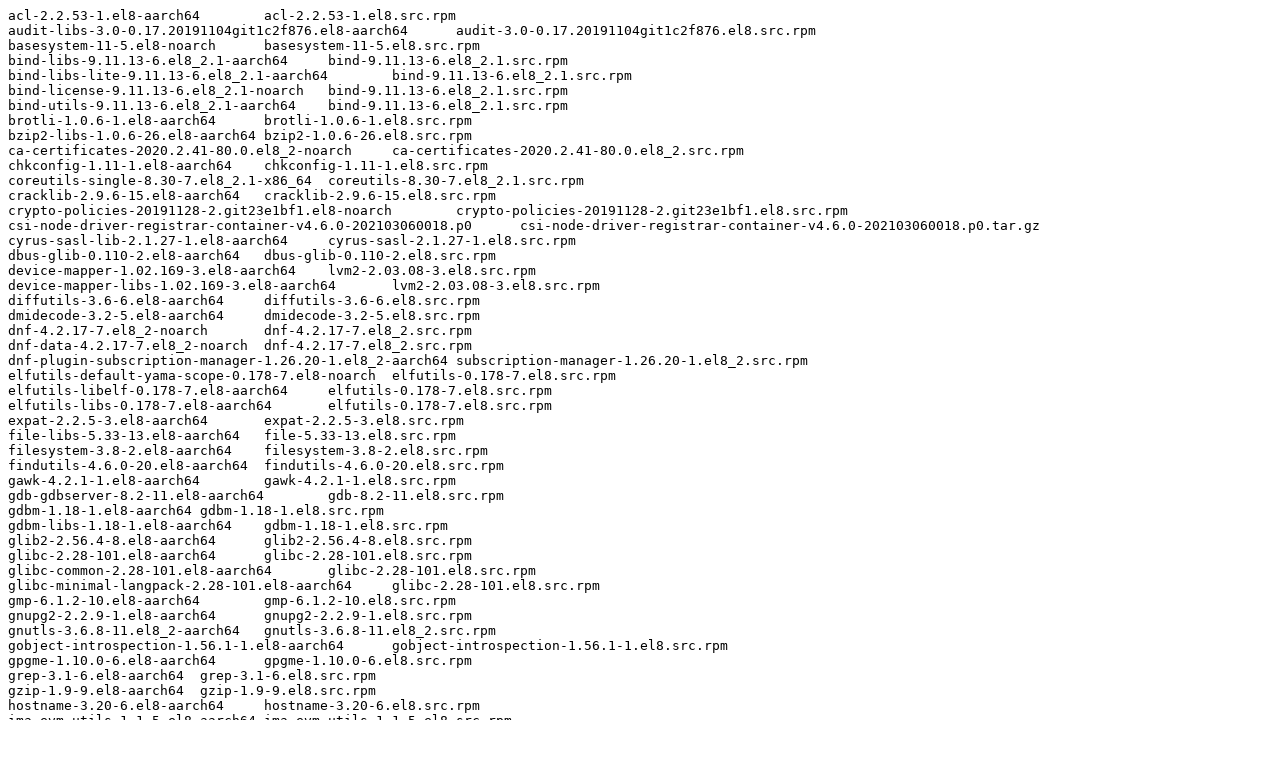

--- FILE ---
content_type: text/plain; charset=UTF-8
request_url: https://ftp.redhat.com/pub/redhat/containers/openshift4/ose-csi-node-driver-registrar/v4.6.0-202103060018.p0.txt
body_size: 2463
content:
acl-2.2.53-1.el8-aarch64	acl-2.2.53-1.el8.src.rpm
audit-libs-3.0-0.17.20191104git1c2f876.el8-aarch64	audit-3.0-0.17.20191104git1c2f876.el8.src.rpm
basesystem-11-5.el8-noarch	basesystem-11-5.el8.src.rpm
bind-libs-9.11.13-6.el8_2.1-aarch64	bind-9.11.13-6.el8_2.1.src.rpm
bind-libs-lite-9.11.13-6.el8_2.1-aarch64	bind-9.11.13-6.el8_2.1.src.rpm
bind-license-9.11.13-6.el8_2.1-noarch	bind-9.11.13-6.el8_2.1.src.rpm
bind-utils-9.11.13-6.el8_2.1-aarch64	bind-9.11.13-6.el8_2.1.src.rpm
brotli-1.0.6-1.el8-aarch64	brotli-1.0.6-1.el8.src.rpm
bzip2-libs-1.0.6-26.el8-aarch64	bzip2-1.0.6-26.el8.src.rpm
ca-certificates-2020.2.41-80.0.el8_2-noarch	ca-certificates-2020.2.41-80.0.el8_2.src.rpm
chkconfig-1.11-1.el8-aarch64	chkconfig-1.11-1.el8.src.rpm
coreutils-single-8.30-7.el8_2.1-x86_64	coreutils-8.30-7.el8_2.1.src.rpm
cracklib-2.9.6-15.el8-aarch64	cracklib-2.9.6-15.el8.src.rpm
crypto-policies-20191128-2.git23e1bf1.el8-noarch	crypto-policies-20191128-2.git23e1bf1.el8.src.rpm
csi-node-driver-registrar-container-v4.6.0-202103060018.p0	csi-node-driver-registrar-container-v4.6.0-202103060018.p0.tar.gz
cyrus-sasl-lib-2.1.27-1.el8-aarch64	cyrus-sasl-2.1.27-1.el8.src.rpm
dbus-glib-0.110-2.el8-aarch64	dbus-glib-0.110-2.el8.src.rpm
device-mapper-1.02.169-3.el8-aarch64	lvm2-2.03.08-3.el8.src.rpm
device-mapper-libs-1.02.169-3.el8-aarch64	lvm2-2.03.08-3.el8.src.rpm
diffutils-3.6-6.el8-aarch64	diffutils-3.6-6.el8.src.rpm
dmidecode-3.2-5.el8-aarch64	dmidecode-3.2-5.el8.src.rpm
dnf-4.2.17-7.el8_2-noarch	dnf-4.2.17-7.el8_2.src.rpm
dnf-data-4.2.17-7.el8_2-noarch	dnf-4.2.17-7.el8_2.src.rpm
dnf-plugin-subscription-manager-1.26.20-1.el8_2-aarch64	subscription-manager-1.26.20-1.el8_2.src.rpm
elfutils-default-yama-scope-0.178-7.el8-noarch	elfutils-0.178-7.el8.src.rpm
elfutils-libelf-0.178-7.el8-aarch64	elfutils-0.178-7.el8.src.rpm
elfutils-libs-0.178-7.el8-aarch64	elfutils-0.178-7.el8.src.rpm
expat-2.2.5-3.el8-aarch64	expat-2.2.5-3.el8.src.rpm
file-libs-5.33-13.el8-aarch64	file-5.33-13.el8.src.rpm
filesystem-3.8-2.el8-aarch64	filesystem-3.8-2.el8.src.rpm
findutils-4.6.0-20.el8-aarch64	findutils-4.6.0-20.el8.src.rpm
gawk-4.2.1-1.el8-aarch64	gawk-4.2.1-1.el8.src.rpm
gdb-gdbserver-8.2-11.el8-aarch64	gdb-8.2-11.el8.src.rpm
gdbm-1.18-1.el8-aarch64	gdbm-1.18-1.el8.src.rpm
gdbm-libs-1.18-1.el8-aarch64	gdbm-1.18-1.el8.src.rpm
glib2-2.56.4-8.el8-aarch64	glib2-2.56.4-8.el8.src.rpm
glibc-2.28-101.el8-aarch64	glibc-2.28-101.el8.src.rpm
glibc-common-2.28-101.el8-aarch64	glibc-2.28-101.el8.src.rpm
glibc-minimal-langpack-2.28-101.el8-aarch64	glibc-2.28-101.el8.src.rpm
gmp-6.1.2-10.el8-aarch64	gmp-6.1.2-10.el8.src.rpm
gnupg2-2.2.9-1.el8-aarch64	gnupg2-2.2.9-1.el8.src.rpm
gnutls-3.6.8-11.el8_2-aarch64	gnutls-3.6.8-11.el8_2.src.rpm
gobject-introspection-1.56.1-1.el8-aarch64	gobject-introspection-1.56.1-1.el8.src.rpm
gpgme-1.10.0-6.el8-aarch64	gpgme-1.10.0-6.el8.src.rpm
grep-3.1-6.el8-aarch64	grep-3.1-6.el8.src.rpm
gzip-1.9-9.el8-aarch64	gzip-1.9-9.el8.src.rpm
hostname-3.20-6.el8-aarch64	hostname-3.20-6.el8.src.rpm
ima-evm-utils-1.1-5.el8-aarch64	ima-evm-utils-1.1-5.el8.src.rpm
info-6.5-6.el8-aarch64	texinfo-6.5-6.el8.src.rpm
iproute-5.3.0-1.el8-aarch64	iproute-5.3.0-1.el8.src.rpm
json-c-0.13.1-0.2.el8-aarch64	json-c-0.13.1-0.2.el8.src.rpm
json-glib-1.4.4-1.el8-aarch64	json-glib-1.4.4-1.el8.src.rpm
keyutils-libs-1.5.10-6.el8-aarch64	keyutils-1.5.10-6.el8.src.rpm
kmod-libs-25-16.el8-aarch64	kmod-25-16.el8.src.rpm
krb5-libs-1.17-18.el8-aarch64	krb5-1.17-18.el8.src.rpm
langpacks-en-1.0-12.el8-noarch	langpacks-1.0-12.el8.src.rpm
libacl-2.2.53-1.el8-aarch64	acl-2.2.53-1.el8.src.rpm
libarchive-3.3.2-8.el8_1-aarch64	libarchive-3.3.2-8.el8_1.src.rpm
libassuan-2.5.1-3.el8-aarch64	libassuan-2.5.1-3.el8.src.rpm
libattr-2.4.48-3.el8-aarch64	attr-2.4.48-3.el8.src.rpm
libblkid-2.32.1-22.el8-aarch64	util-linux-2.32.1-22.el8.src.rpm
libcap-2.26-3.el8-aarch64	libcap-2.26-3.el8.src.rpm
libcap-ng-0.7.9-5.el8-aarch64	libcap-ng-0.7.9-5.el8.src.rpm
libcom_err-1.45.4-3.el8-aarch64	e2fsprogs-1.45.4-3.el8.src.rpm
libcomps-0.1.11-4.el8-aarch64	libcomps-0.1.11-4.el8.src.rpm
libdb-5.3.28-37.el8-aarch64	libdb-5.3.28-37.el8.src.rpm
libdb-utils-5.3.28-37.el8-aarch64	libdb-5.3.28-37.el8.src.rpm
libdnf-0.39.1-6.el8_2-aarch64	libdnf-0.39.1-6.el8_2.src.rpm
libfdisk-2.32.1-22.el8-aarch64	util-linux-2.32.1-22.el8.src.rpm
libffi-3.1-21.el8-aarch64	libffi-3.1-21.el8.src.rpm
libgcc-8.3.1-5.el8-aarch64	gcc-8.3.1-5.el8.src.rpm
libgcrypt-1.8.3-4.el8-aarch64	libgcrypt-1.8.3-4.el8.src.rpm
libgpg-error-1.31-1.el8-aarch64	libgpg-error-1.31-1.el8.src.rpm
libidn2-2.2.0-1.el8-aarch64	libidn2-2.2.0-1.el8.src.rpm
libksba-1.3.5-7.el8-aarch64	libksba-1.3.5-7.el8.src.rpm
libmaxminddb-1.2.0-7.el8-aarch64	libmaxminddb-1.2.0-7.el8.src.rpm
libmetalink-0.1.3-7.el8-aarch64	libmetalink-0.1.3-7.el8.src.rpm
libmnl-1.0.4-6.el8-aarch64	libmnl-1.0.4-6.el8.src.rpm
libmodulemd1-1.8.16-0.2.8.2.1-aarch64	libmodulemd-2.8.2-1.el8.src.rpm
libmount-2.32.1-22.el8-aarch64	util-linux-2.32.1-22.el8.src.rpm
libnghttp2-1.33.0-3.el8_2.1-aarch64	nghttp2-1.33.0-3.el8_2.1.src.rpm
libnl3-3.5.0-1.el8-aarch64	libnl3-3.5.0-1.el8.src.rpm
libnsl2-1.2.0-2.20180605git4a062cf.el8-aarch64	libnsl2-1.2.0-2.20180605git4a062cf.el8.src.rpm
libpcap-1.9.0-3.el8-aarch64	libpcap-1.9.0-3.el8.src.rpm
libpsl-0.20.2-5.el8-aarch64	libpsl-0.20.2-5.el8.src.rpm
libpwquality-1.4.0-9.el8-aarch64	libpwquality-1.4.0-9.el8.src.rpm
librepo-1.11.0-3.el8_2-aarch64	librepo-1.11.0-3.el8_2.src.rpm
libreport-filesystem-2.9.5-10.el8-aarch64	libreport-2.9.5-10.el8.src.rpm
librhsm-0.0.3-3.el8-aarch64	librhsm-0.0.3-3.el8.src.rpm
libseccomp-2.4.1-1.el8-aarch64	libseccomp-2.4.1-1.el8.src.rpm
libselinux-2.9-3.el8-aarch64	libselinux-2.9-3.el8.src.rpm
libsemanage-2.9-2.el8-aarch64	libsemanage-2.9-2.el8.src.rpm
libsepol-2.9-1.el8-aarch64	libsepol-2.9-1.el8.src.rpm
libsigsegv-2.11-5.el8-aarch64	libsigsegv-2.11-5.el8.src.rpm
libsmartcols-2.32.1-22.el8-aarch64	util-linux-2.32.1-22.el8.src.rpm
libsolv-0.7.7-1.el8-aarch64	libsolv-0.7.7-1.el8.src.rpm
libssh-0.9.0-4.el8-aarch64	libssh-0.9.0-4.el8.src.rpm
libssh-config-0.9.0-4.el8-noarch	libssh-0.9.0-4.el8.src.rpm
libstdc++-8.3.1-5.el8-aarch64	gcc-8.3.1-5.el8.src.rpm
libtasn1-4.13-3.el8-aarch64	libtasn1-4.13-3.el8.src.rpm
libtirpc-1.1.4-4.el8-aarch64	libtirpc-1.1.4-4.el8.src.rpm
libunistring-0.9.9-3.el8-aarch64	libunistring-0.9.9-3.el8.src.rpm
libusbx-1.0.22-1.el8-aarch64	libusbx-1.0.22-1.el8.src.rpm
libuser-0.62-23.el8-aarch64	libuser-0.62-23.el8.src.rpm
libutempter-1.1.6-14.el8-aarch64	libutempter-1.1.6-14.el8.src.rpm
libuuid-2.32.1-22.el8-aarch64	util-linux-2.32.1-22.el8.src.rpm
libverto-0.3.0-5.el8-aarch64	libverto-0.3.0-5.el8.src.rpm
libxcrypt-4.1.1-4.el8-aarch64	libxcrypt-4.1.1-4.el8.src.rpm
libxml2-2.9.7-7.el8-aarch64	libxml2-2.9.7-7.el8.src.rpm
libyaml-0.1.7-5.el8-aarch64	libyaml-0.1.7-5.el8.src.rpm
libzstd-1.4.2-2.el8-aarch64	zstd-1.4.2-2.el8.src.rpm
lsof-4.91-2.el8-aarch64	lsof-4.91-2.el8.src.rpm
lua-libs-5.3.4-11.el8-aarch64	lua-5.3.4-11.el8.src.rpm
lz4-libs-1.8.1.2-4.el8-aarch64	lz4-1.8.1.2-4.el8.src.rpm
mpfr-3.1.6-1.el8-aarch64	mpfr-3.1.6-1.el8.src.rpm
ncurses-base-6.1-7.20180224.el8-noarch	ncurses-6.1-7.20180224.el8.src.rpm
ncurses-libs-6.1-7.20180224.el8-aarch64	ncurses-6.1-7.20180224.el8.src.rpm
nettle-3.4.1-1.el8-aarch64	nettle-3.4.1-1.el8.src.rpm
npth-1.5-4.el8-aarch64	npth-1.5-4.el8.src.rpm
openldap-2.4.46-11.el8_1-x86_64	openldap-2.4.46-11.el8_1.src.rpm
p11-kit-0.23.14-5.el8_0-aarch64	p11-kit-0.23.14-5.el8_0.src.rpm
p11-kit-trust-0.23.14-5.el8_0-aarch64	p11-kit-0.23.14-5.el8_0.src.rpm
pam-1.3.1-8.el8-aarch64	pam-1.3.1-8.el8.src.rpm
passwd-0.80-3.el8-aarch64	passwd-0.80-3.el8.src.rpm
pcre-8.42-4.el8-aarch64	pcre-8.42-4.el8.src.rpm
pcre2-10.32-1.el8-aarch64	pcre2-10.32-1.el8.src.rpm
platform-python-3.6.8-23.el8-aarch64	python3-3.6.8-23.el8.src.rpm
platform-python-pip-9.0.3-16.el8-noarch	python-pip-9.0.3-16.el8.src.rpm
platform-python-setuptools-39.2.0-5.el8-noarch	python-setuptools-39.2.0-5.el8.src.rpm
popt-1.16-14.el8-aarch64	popt-1.16-14.el8.src.rpm
procps-ng-3.3.15-1.el8-aarch64	procps-ng-3.3.15-1.el8.src.rpm
publicsuffix-list-dafsa-20180723-1.el8-noarch	publicsuffix-list-20180723-1.el8.src.rpm
python3-bind-9.11.13-6.el8_2.1-noarch	bind-9.11.13-6.el8_2.1.src.rpm
python3-dateutil-2.6.1-6.el8-noarch	python-dateutil-2.6.1-6.el8.src.rpm
python3-dbus-1.2.4-15.el8-aarch64	dbus-python-1.2.4-15.el8.src.rpm
python3-decorator-4.2.1-2.el8-noarch	python-decorator-4.2.1-2.el8.src.rpm
python3-dmidecode-3.12.2-15.el8-x86_64	python-dmidecode-3.12.2-15.el8.src.rpm
python3-dnf-4.2.17-7.el8_2-noarch	dnf-4.2.17-7.el8_2.src.rpm
python3-dnf-plugins-core-4.0.12-4.el8_2-noarch	dnf-plugins-core-4.0.12-4.el8_2.src.rpm
python3-ethtool-0.14-3.el8-aarch64	python-ethtool-0.14-3.el8.src.rpm
python3-gobject-base-3.28.3-1.el8-aarch64	pygobject3-3.28.3-1.el8.src.rpm
python3-gpg-1.10.0-6.el8-aarch64	gpgme-1.10.0-6.el8.src.rpm
python3-hawkey-0.39.1-6.el8_2-aarch64	libdnf-0.39.1-6.el8_2.src.rpm
python3-iniparse-0.4-31.el8-noarch	python-iniparse-0.4-31.el8.src.rpm
python3-inotify-0.9.6-13.el8-noarch	python-inotify-0.9.6-13.el8.src.rpm
python3-libcomps-0.1.11-4.el8-aarch64	libcomps-0.1.11-4.el8.src.rpm
python3-libdnf-0.39.1-6.el8_2-aarch64	libdnf-0.39.1-6.el8_2.src.rpm
python3-librepo-1.11.0-3.el8_2-aarch64	librepo-1.11.0-3.el8_2.src.rpm
python3-libs-3.6.8-23.el8-aarch64	python3-3.6.8-23.el8.src.rpm
python3-libxml2-2.9.7-7.el8-x86_64	libxml2-2.9.7-7.el8.src.rpm
python3-pip-9.0.3-16.el8-noarch	python-pip-9.0.3-16.el8.src.rpm
python3-pip-wheel-9.0.3-16.el8-noarch	python-pip-9.0.3-16.el8.src.rpm
python3-ply-3.9-8.el8-noarch	python-ply-3.9-8.el8.src.rpm
python3-rpm-4.14.2-37.el8-aarch64	rpm-4.14.2-37.el8.src.rpm
python3-setuptools-39.2.0-5.el8-noarch	python-setuptools-39.2.0-5.el8.src.rpm
python3-setuptools-wheel-39.2.0-5.el8-noarch	python-setuptools-39.2.0-5.el8.src.rpm
python3-six-1.11.0-8.el8-noarch	python-six-1.11.0-8.el8.src.rpm
python3-subscription-manager-rhsm-1.26.20-1.el8_2-aarch64	subscription-manager-1.26.20-1.el8_2.src.rpm
python3-syspurpose-1.26.20-1.el8_2-aarch64	subscription-manager-1.26.20-1.el8_2.src.rpm
readline-7.0-10.el8-aarch64	readline-7.0-10.el8.src.rpm
rootfiles-8.1-22.el8-noarch	rootfiles-8.1-22.el8.src.rpm
rpm-4.14.2-37.el8-aarch64	rpm-4.14.2-37.el8.src.rpm
rpm-build-libs-4.14.2-37.el8-aarch64	rpm-4.14.2-37.el8.src.rpm
rpm-libs-4.14.2-37.el8-aarch64	rpm-4.14.2-37.el8.src.rpm
rsync-3.1.3-7.el8-aarch64	rsync-3.1.3-7.el8.src.rpm
sed-4.5-1.el8-aarch64	sed-4.5-1.el8.src.rpm
setup-2.12.2-5.el8-noarch	setup-2.12.2-5.el8.src.rpm
shadow-utils-4.6-8.el8-aarch64	shadow-utils-4.6-8.el8.src.rpm
socat-1.7.3.3-2.el8-x86_64	socat-1.7.3.3-2.el8.src.rpm
sqlite-libs-3.26.0-6.el8-aarch64	sqlite-3.26.0-6.el8.src.rpm
subscription-manager-1.26.20-1.el8_2-aarch64	subscription-manager-1.26.20-1.el8_2.src.rpm
subscription-manager-rhsm-certificates-1.26.20-1.el8_2-aarch64	subscription-manager-1.26.20-1.el8_2.src.rpm
systemd-239-31.el8_2.2-aarch64	systemd-239-31.el8_2.2.src.rpm
systemd-libs-239-31.el8_2.2-aarch64	systemd-239-31.el8_2.2.src.rpm
systemd-pam-239-31.el8_2.2-aarch64	systemd-239-31.el8_2.2.src.rpm
tar-1.30-4.el8-aarch64	tar-1.30-4.el8.src.rpm
usermode-1.113-1.el8-aarch64	usermode-1.113-1.el8.src.rpm
util-linux-2.32.1-22.el8-aarch64	util-linux-2.32.1-22.el8.src.rpm
vim-minimal-8.0.1763-13.el8-aarch64	vim-8.0.1763-13.el8.src.rpm
virt-what-1.18-6.el8-aarch64	virt-what-1.18-6.el8.src.rpm
wget-1.19.5-8.el8_1.1-aarch64	wget-1.19.5-8.el8_1.1.src.rpm
which-2.21-12.el8-aarch64	which-2.21-12.el8.src.rpm
xz-libs-5.2.4-3.el8-aarch64	xz-5.2.4-3.el8.src.rpm
yum-4.2.17-7.el8_2-noarch	dnf-4.2.17-7.el8_2.src.rpm
zlib-1.2.11-16.el8_2-aarch64	zlib-1.2.11-16.el8_2.src.rpm
